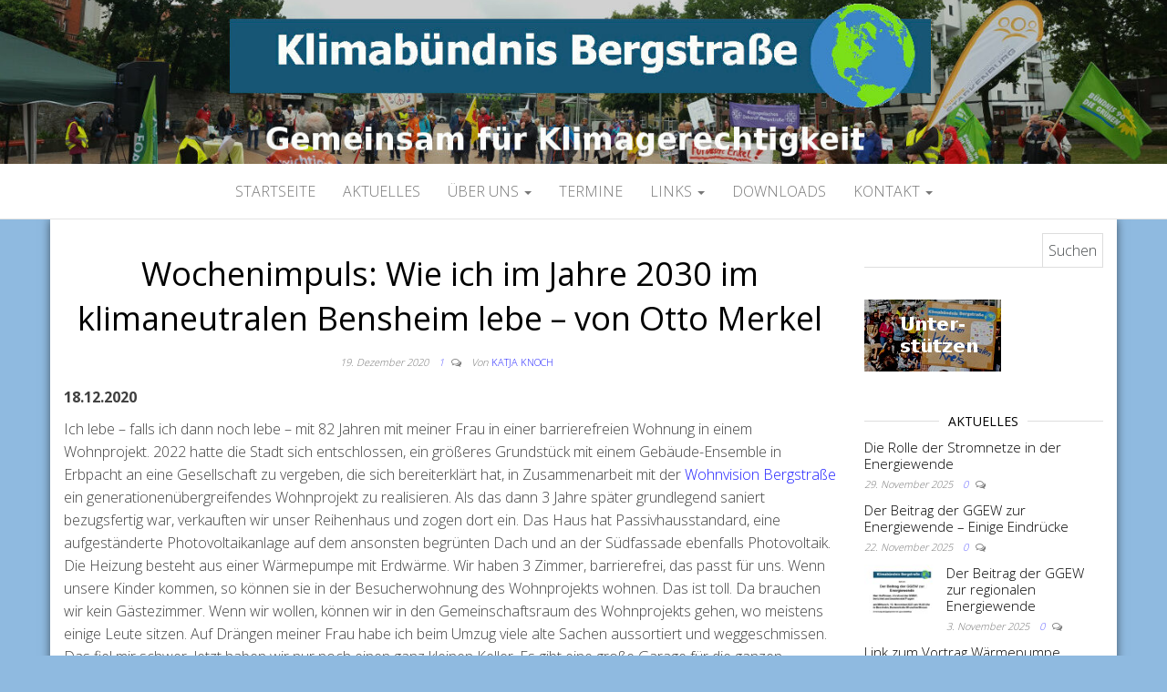

--- FILE ---
content_type: text/html; charset=UTF-8
request_url: https://www.klimabuendnis-bergstrasse.de/2020/12/19/wochenimpuls-wie-ich-im-jahre-2030-im-klimaneutralen-bensheim-lebe-von-otto-merkel/
body_size: 16301
content:
<!DOCTYPE html>
<html lang="de">
	<head>
		<meta http-equiv="content-type" content="text/html; charset=UTF-8" />
		<meta http-equiv="X-UA-Compatible" content="IE=edge">
		<meta name="viewport" content="width=device-width, initial-scale=1">
		<link rel="pingback" href="https://www.klimabuendnis-bergstrasse.de/xmlrpc.php" />
		<title>Wochenimpuls: Wie ich im Jahre 2030 im klimaneutralen Bensheim lebe &#8211; von Otto Merkel &#8211; Klimabündnis Bergstraße</title>
<meta name='robots' content='max-image-preview:large' />
<link rel='dns-prefetch' href='//fonts.googleapis.com' />
<link rel="alternate" type="application/rss+xml" title="Klimabündnis Bergstraße &raquo; Feed" href="https://www.klimabuendnis-bergstrasse.de/feed/" />
<link rel="alternate" type="application/rss+xml" title="Klimabündnis Bergstraße &raquo; Kommentar-Feed" href="https://www.klimabuendnis-bergstrasse.de/comments/feed/" />
<link rel="alternate" type="text/calendar" title="Klimabündnis Bergstraße &raquo; iCal Feed" href="https://www.klimabuendnis-bergstrasse.de/events/?ical=1" />
<link rel="alternate" type="application/rss+xml" title="Klimabündnis Bergstraße &raquo; Wochenimpuls: Wie ich im Jahre 2030 im klimaneutralen Bensheim lebe &#8211; von Otto Merkel-Kommentar-Feed" href="https://www.klimabuendnis-bergstrasse.de/2020/12/19/wochenimpuls-wie-ich-im-jahre-2030-im-klimaneutralen-bensheim-lebe-von-otto-merkel/feed/" />
<script type="text/javascript">
/* <![CDATA[ */
window._wpemojiSettings = {"baseUrl":"https:\/\/s.w.org\/images\/core\/emoji\/14.0.0\/72x72\/","ext":".png","svgUrl":"https:\/\/s.w.org\/images\/core\/emoji\/14.0.0\/svg\/","svgExt":".svg","source":{"concatemoji":"https:\/\/www.klimabuendnis-bergstrasse.de\/wp-includes\/js\/wp-emoji-release.min.js?ver=6.4.7"}};
/*! This file is auto-generated */
!function(i,n){var o,s,e;function c(e){try{var t={supportTests:e,timestamp:(new Date).valueOf()};sessionStorage.setItem(o,JSON.stringify(t))}catch(e){}}function p(e,t,n){e.clearRect(0,0,e.canvas.width,e.canvas.height),e.fillText(t,0,0);var t=new Uint32Array(e.getImageData(0,0,e.canvas.width,e.canvas.height).data),r=(e.clearRect(0,0,e.canvas.width,e.canvas.height),e.fillText(n,0,0),new Uint32Array(e.getImageData(0,0,e.canvas.width,e.canvas.height).data));return t.every(function(e,t){return e===r[t]})}function u(e,t,n){switch(t){case"flag":return n(e,"\ud83c\udff3\ufe0f\u200d\u26a7\ufe0f","\ud83c\udff3\ufe0f\u200b\u26a7\ufe0f")?!1:!n(e,"\ud83c\uddfa\ud83c\uddf3","\ud83c\uddfa\u200b\ud83c\uddf3")&&!n(e,"\ud83c\udff4\udb40\udc67\udb40\udc62\udb40\udc65\udb40\udc6e\udb40\udc67\udb40\udc7f","\ud83c\udff4\u200b\udb40\udc67\u200b\udb40\udc62\u200b\udb40\udc65\u200b\udb40\udc6e\u200b\udb40\udc67\u200b\udb40\udc7f");case"emoji":return!n(e,"\ud83e\udef1\ud83c\udffb\u200d\ud83e\udef2\ud83c\udfff","\ud83e\udef1\ud83c\udffb\u200b\ud83e\udef2\ud83c\udfff")}return!1}function f(e,t,n){var r="undefined"!=typeof WorkerGlobalScope&&self instanceof WorkerGlobalScope?new OffscreenCanvas(300,150):i.createElement("canvas"),a=r.getContext("2d",{willReadFrequently:!0}),o=(a.textBaseline="top",a.font="600 32px Arial",{});return e.forEach(function(e){o[e]=t(a,e,n)}),o}function t(e){var t=i.createElement("script");t.src=e,t.defer=!0,i.head.appendChild(t)}"undefined"!=typeof Promise&&(o="wpEmojiSettingsSupports",s=["flag","emoji"],n.supports={everything:!0,everythingExceptFlag:!0},e=new Promise(function(e){i.addEventListener("DOMContentLoaded",e,{once:!0})}),new Promise(function(t){var n=function(){try{var e=JSON.parse(sessionStorage.getItem(o));if("object"==typeof e&&"number"==typeof e.timestamp&&(new Date).valueOf()<e.timestamp+604800&&"object"==typeof e.supportTests)return e.supportTests}catch(e){}return null}();if(!n){if("undefined"!=typeof Worker&&"undefined"!=typeof OffscreenCanvas&&"undefined"!=typeof URL&&URL.createObjectURL&&"undefined"!=typeof Blob)try{var e="postMessage("+f.toString()+"("+[JSON.stringify(s),u.toString(),p.toString()].join(",")+"));",r=new Blob([e],{type:"text/javascript"}),a=new Worker(URL.createObjectURL(r),{name:"wpTestEmojiSupports"});return void(a.onmessage=function(e){c(n=e.data),a.terminate(),t(n)})}catch(e){}c(n=f(s,u,p))}t(n)}).then(function(e){for(var t in e)n.supports[t]=e[t],n.supports.everything=n.supports.everything&&n.supports[t],"flag"!==t&&(n.supports.everythingExceptFlag=n.supports.everythingExceptFlag&&n.supports[t]);n.supports.everythingExceptFlag=n.supports.everythingExceptFlag&&!n.supports.flag,n.DOMReady=!1,n.readyCallback=function(){n.DOMReady=!0}}).then(function(){return e}).then(function(){var e;n.supports.everything||(n.readyCallback(),(e=n.source||{}).concatemoji?t(e.concatemoji):e.wpemoji&&e.twemoji&&(t(e.twemoji),t(e.wpemoji)))}))}((window,document),window._wpemojiSettings);
/* ]]> */
</script>
<style id='wp-emoji-styles-inline-css' type='text/css'>

	img.wp-smiley, img.emoji {
		display: inline !important;
		border: none !important;
		box-shadow: none !important;
		height: 1em !important;
		width: 1em !important;
		margin: 0 0.07em !important;
		vertical-align: -0.1em !important;
		background: none !important;
		padding: 0 !important;
	}
</style>
<link rel='stylesheet' id='wp-block-library-css' href='https://www.klimabuendnis-bergstrasse.de/wp-includes/css/dist/block-library/style.min.css?ver=6.4.7' type='text/css' media='all' />
<style id='classic-theme-styles-inline-css' type='text/css'>
/*! This file is auto-generated */
.wp-block-button__link{color:#fff;background-color:#32373c;border-radius:9999px;box-shadow:none;text-decoration:none;padding:calc(.667em + 2px) calc(1.333em + 2px);font-size:1.125em}.wp-block-file__button{background:#32373c;color:#fff;text-decoration:none}
</style>
<style id='global-styles-inline-css' type='text/css'>
body{--wp--preset--color--black: #000000;--wp--preset--color--cyan-bluish-gray: #abb8c3;--wp--preset--color--white: #ffffff;--wp--preset--color--pale-pink: #f78da7;--wp--preset--color--vivid-red: #cf2e2e;--wp--preset--color--luminous-vivid-orange: #ff6900;--wp--preset--color--luminous-vivid-amber: #fcb900;--wp--preset--color--light-green-cyan: #7bdcb5;--wp--preset--color--vivid-green-cyan: #00d084;--wp--preset--color--pale-cyan-blue: #8ed1fc;--wp--preset--color--vivid-cyan-blue: #0693e3;--wp--preset--color--vivid-purple: #9b51e0;--wp--preset--gradient--vivid-cyan-blue-to-vivid-purple: linear-gradient(135deg,rgba(6,147,227,1) 0%,rgb(155,81,224) 100%);--wp--preset--gradient--light-green-cyan-to-vivid-green-cyan: linear-gradient(135deg,rgb(122,220,180) 0%,rgb(0,208,130) 100%);--wp--preset--gradient--luminous-vivid-amber-to-luminous-vivid-orange: linear-gradient(135deg,rgba(252,185,0,1) 0%,rgba(255,105,0,1) 100%);--wp--preset--gradient--luminous-vivid-orange-to-vivid-red: linear-gradient(135deg,rgba(255,105,0,1) 0%,rgb(207,46,46) 100%);--wp--preset--gradient--very-light-gray-to-cyan-bluish-gray: linear-gradient(135deg,rgb(238,238,238) 0%,rgb(169,184,195) 100%);--wp--preset--gradient--cool-to-warm-spectrum: linear-gradient(135deg,rgb(74,234,220) 0%,rgb(151,120,209) 20%,rgb(207,42,186) 40%,rgb(238,44,130) 60%,rgb(251,105,98) 80%,rgb(254,248,76) 100%);--wp--preset--gradient--blush-light-purple: linear-gradient(135deg,rgb(255,206,236) 0%,rgb(152,150,240) 100%);--wp--preset--gradient--blush-bordeaux: linear-gradient(135deg,rgb(254,205,165) 0%,rgb(254,45,45) 50%,rgb(107,0,62) 100%);--wp--preset--gradient--luminous-dusk: linear-gradient(135deg,rgb(255,203,112) 0%,rgb(199,81,192) 50%,rgb(65,88,208) 100%);--wp--preset--gradient--pale-ocean: linear-gradient(135deg,rgb(255,245,203) 0%,rgb(182,227,212) 50%,rgb(51,167,181) 100%);--wp--preset--gradient--electric-grass: linear-gradient(135deg,rgb(202,248,128) 0%,rgb(113,206,126) 100%);--wp--preset--gradient--midnight: linear-gradient(135deg,rgb(2,3,129) 0%,rgb(40,116,252) 100%);--wp--preset--font-size--small: 13px;--wp--preset--font-size--medium: 20px;--wp--preset--font-size--large: 36px;--wp--preset--font-size--x-large: 42px;--wp--preset--spacing--20: 0.44rem;--wp--preset--spacing--30: 0.67rem;--wp--preset--spacing--40: 1rem;--wp--preset--spacing--50: 1.5rem;--wp--preset--spacing--60: 2.25rem;--wp--preset--spacing--70: 3.38rem;--wp--preset--spacing--80: 5.06rem;--wp--preset--shadow--natural: 6px 6px 9px rgba(0, 0, 0, 0.2);--wp--preset--shadow--deep: 12px 12px 50px rgba(0, 0, 0, 0.4);--wp--preset--shadow--sharp: 6px 6px 0px rgba(0, 0, 0, 0.2);--wp--preset--shadow--outlined: 6px 6px 0px -3px rgba(255, 255, 255, 1), 6px 6px rgba(0, 0, 0, 1);--wp--preset--shadow--crisp: 6px 6px 0px rgba(0, 0, 0, 1);}:where(.is-layout-flex){gap: 0.5em;}:where(.is-layout-grid){gap: 0.5em;}body .is-layout-flow > .alignleft{float: left;margin-inline-start: 0;margin-inline-end: 2em;}body .is-layout-flow > .alignright{float: right;margin-inline-start: 2em;margin-inline-end: 0;}body .is-layout-flow > .aligncenter{margin-left: auto !important;margin-right: auto !important;}body .is-layout-constrained > .alignleft{float: left;margin-inline-start: 0;margin-inline-end: 2em;}body .is-layout-constrained > .alignright{float: right;margin-inline-start: 2em;margin-inline-end: 0;}body .is-layout-constrained > .aligncenter{margin-left: auto !important;margin-right: auto !important;}body .is-layout-constrained > :where(:not(.alignleft):not(.alignright):not(.alignfull)){max-width: var(--wp--style--global--content-size);margin-left: auto !important;margin-right: auto !important;}body .is-layout-constrained > .alignwide{max-width: var(--wp--style--global--wide-size);}body .is-layout-flex{display: flex;}body .is-layout-flex{flex-wrap: wrap;align-items: center;}body .is-layout-flex > *{margin: 0;}body .is-layout-grid{display: grid;}body .is-layout-grid > *{margin: 0;}:where(.wp-block-columns.is-layout-flex){gap: 2em;}:where(.wp-block-columns.is-layout-grid){gap: 2em;}:where(.wp-block-post-template.is-layout-flex){gap: 1.25em;}:where(.wp-block-post-template.is-layout-grid){gap: 1.25em;}.has-black-color{color: var(--wp--preset--color--black) !important;}.has-cyan-bluish-gray-color{color: var(--wp--preset--color--cyan-bluish-gray) !important;}.has-white-color{color: var(--wp--preset--color--white) !important;}.has-pale-pink-color{color: var(--wp--preset--color--pale-pink) !important;}.has-vivid-red-color{color: var(--wp--preset--color--vivid-red) !important;}.has-luminous-vivid-orange-color{color: var(--wp--preset--color--luminous-vivid-orange) !important;}.has-luminous-vivid-amber-color{color: var(--wp--preset--color--luminous-vivid-amber) !important;}.has-light-green-cyan-color{color: var(--wp--preset--color--light-green-cyan) !important;}.has-vivid-green-cyan-color{color: var(--wp--preset--color--vivid-green-cyan) !important;}.has-pale-cyan-blue-color{color: var(--wp--preset--color--pale-cyan-blue) !important;}.has-vivid-cyan-blue-color{color: var(--wp--preset--color--vivid-cyan-blue) !important;}.has-vivid-purple-color{color: var(--wp--preset--color--vivid-purple) !important;}.has-black-background-color{background-color: var(--wp--preset--color--black) !important;}.has-cyan-bluish-gray-background-color{background-color: var(--wp--preset--color--cyan-bluish-gray) !important;}.has-white-background-color{background-color: var(--wp--preset--color--white) !important;}.has-pale-pink-background-color{background-color: var(--wp--preset--color--pale-pink) !important;}.has-vivid-red-background-color{background-color: var(--wp--preset--color--vivid-red) !important;}.has-luminous-vivid-orange-background-color{background-color: var(--wp--preset--color--luminous-vivid-orange) !important;}.has-luminous-vivid-amber-background-color{background-color: var(--wp--preset--color--luminous-vivid-amber) !important;}.has-light-green-cyan-background-color{background-color: var(--wp--preset--color--light-green-cyan) !important;}.has-vivid-green-cyan-background-color{background-color: var(--wp--preset--color--vivid-green-cyan) !important;}.has-pale-cyan-blue-background-color{background-color: var(--wp--preset--color--pale-cyan-blue) !important;}.has-vivid-cyan-blue-background-color{background-color: var(--wp--preset--color--vivid-cyan-blue) !important;}.has-vivid-purple-background-color{background-color: var(--wp--preset--color--vivid-purple) !important;}.has-black-border-color{border-color: var(--wp--preset--color--black) !important;}.has-cyan-bluish-gray-border-color{border-color: var(--wp--preset--color--cyan-bluish-gray) !important;}.has-white-border-color{border-color: var(--wp--preset--color--white) !important;}.has-pale-pink-border-color{border-color: var(--wp--preset--color--pale-pink) !important;}.has-vivid-red-border-color{border-color: var(--wp--preset--color--vivid-red) !important;}.has-luminous-vivid-orange-border-color{border-color: var(--wp--preset--color--luminous-vivid-orange) !important;}.has-luminous-vivid-amber-border-color{border-color: var(--wp--preset--color--luminous-vivid-amber) !important;}.has-light-green-cyan-border-color{border-color: var(--wp--preset--color--light-green-cyan) !important;}.has-vivid-green-cyan-border-color{border-color: var(--wp--preset--color--vivid-green-cyan) !important;}.has-pale-cyan-blue-border-color{border-color: var(--wp--preset--color--pale-cyan-blue) !important;}.has-vivid-cyan-blue-border-color{border-color: var(--wp--preset--color--vivid-cyan-blue) !important;}.has-vivid-purple-border-color{border-color: var(--wp--preset--color--vivid-purple) !important;}.has-vivid-cyan-blue-to-vivid-purple-gradient-background{background: var(--wp--preset--gradient--vivid-cyan-blue-to-vivid-purple) !important;}.has-light-green-cyan-to-vivid-green-cyan-gradient-background{background: var(--wp--preset--gradient--light-green-cyan-to-vivid-green-cyan) !important;}.has-luminous-vivid-amber-to-luminous-vivid-orange-gradient-background{background: var(--wp--preset--gradient--luminous-vivid-amber-to-luminous-vivid-orange) !important;}.has-luminous-vivid-orange-to-vivid-red-gradient-background{background: var(--wp--preset--gradient--luminous-vivid-orange-to-vivid-red) !important;}.has-very-light-gray-to-cyan-bluish-gray-gradient-background{background: var(--wp--preset--gradient--very-light-gray-to-cyan-bluish-gray) !important;}.has-cool-to-warm-spectrum-gradient-background{background: var(--wp--preset--gradient--cool-to-warm-spectrum) !important;}.has-blush-light-purple-gradient-background{background: var(--wp--preset--gradient--blush-light-purple) !important;}.has-blush-bordeaux-gradient-background{background: var(--wp--preset--gradient--blush-bordeaux) !important;}.has-luminous-dusk-gradient-background{background: var(--wp--preset--gradient--luminous-dusk) !important;}.has-pale-ocean-gradient-background{background: var(--wp--preset--gradient--pale-ocean) !important;}.has-electric-grass-gradient-background{background: var(--wp--preset--gradient--electric-grass) !important;}.has-midnight-gradient-background{background: var(--wp--preset--gradient--midnight) !important;}.has-small-font-size{font-size: var(--wp--preset--font-size--small) !important;}.has-medium-font-size{font-size: var(--wp--preset--font-size--medium) !important;}.has-large-font-size{font-size: var(--wp--preset--font-size--large) !important;}.has-x-large-font-size{font-size: var(--wp--preset--font-size--x-large) !important;}
.wp-block-navigation a:where(:not(.wp-element-button)){color: inherit;}
:where(.wp-block-post-template.is-layout-flex){gap: 1.25em;}:where(.wp-block-post-template.is-layout-grid){gap: 1.25em;}
:where(.wp-block-columns.is-layout-flex){gap: 2em;}:where(.wp-block-columns.is-layout-grid){gap: 2em;}
.wp-block-pullquote{font-size: 1.5em;line-height: 1.6;}
</style>
<link rel='stylesheet' id='master-blog-fonts-css' href='https://fonts.googleapis.com/css?family=Open+Sans%3A300%2C400%2C700&#038;subset=latin-ext' type='text/css' media='all' />
<link rel='stylesheet' id='bootstrap-css' href='https://www.klimabuendnis-bergstrasse.de/wp-content/themes/master-blog/css/bootstrap.css?ver=3.3.7' type='text/css' media='all' />
<link rel='stylesheet' id='master-blog-stylesheet-css' href='https://www.klimabuendnis-bergstrasse.de/wp-content/themes/master-blog/style.css?ver=1.0.5' type='text/css' media='all' />
<link rel='stylesheet' id='font-awesome-css' href='https://www.klimabuendnis-bergstrasse.de/wp-content/themes/master-blog/css/font-awesome.min.css?ver=4.7.0' type='text/css' media='all' />
<script type="text/javascript" src="https://www.klimabuendnis-bergstrasse.de/wp-includes/js/jquery/jquery.min.js?ver=3.7.1" id="jquery-core-js"></script>
<script type="text/javascript" src="https://www.klimabuendnis-bergstrasse.de/wp-includes/js/jquery/jquery-migrate.min.js?ver=3.4.1" id="jquery-migrate-js"></script>
<link rel="https://api.w.org/" href="https://www.klimabuendnis-bergstrasse.de/wp-json/" /><link rel="alternate" type="application/json" href="https://www.klimabuendnis-bergstrasse.de/wp-json/wp/v2/posts/805" /><link rel="EditURI" type="application/rsd+xml" title="RSD" href="https://www.klimabuendnis-bergstrasse.de/xmlrpc.php?rsd" />
<meta name="generator" content="WordPress 6.4.7" />
<link rel="canonical" href="https://www.klimabuendnis-bergstrasse.de/2020/12/19/wochenimpuls-wie-ich-im-jahre-2030-im-klimaneutralen-bensheim-lebe-von-otto-merkel/" />
<link rel='shortlink' href='https://www.klimabuendnis-bergstrasse.de/?p=805' />
<link rel="alternate" type="application/json+oembed" href="https://www.klimabuendnis-bergstrasse.de/wp-json/oembed/1.0/embed?url=https%3A%2F%2Fwww.klimabuendnis-bergstrasse.de%2F2020%2F12%2F19%2Fwochenimpuls-wie-ich-im-jahre-2030-im-klimaneutralen-bensheim-lebe-von-otto-merkel%2F" />
<link rel="alternate" type="text/xml+oembed" href="https://www.klimabuendnis-bergstrasse.de/wp-json/oembed/1.0/embed?url=https%3A%2F%2Fwww.klimabuendnis-bergstrasse.de%2F2020%2F12%2F19%2Fwochenimpuls-wie-ich-im-jahre-2030-im-klimaneutralen-bensheim-lebe-von-otto-merkel%2F&#038;format=xml" />
<meta name="tec-api-version" content="v1"><meta name="tec-api-origin" content="https://www.klimabuendnis-bergstrasse.de"><link rel="alternate" href="https://www.klimabuendnis-bergstrasse.de/wp-json/tribe/events/v1/" />	<style id="twentyseventeen-custom-header-styles" type="text/css">
			.site-title,
		.site-description {
			position: absolute;
			clip: rect(1px, 1px, 1px, 1px);
		}
		</style>
	<style type="text/css" id="custom-background-css">
body.custom-background { background-color: #8fbae0; }
</style>
	<link rel="icon" href="https://www.klimabuendnis-bergstrasse.de/wp-content/uploads/2020/05/cropped-logo_image-32x32.jpg" sizes="32x32" />
<link rel="icon" href="https://www.klimabuendnis-bergstrasse.de/wp-content/uploads/2020/05/cropped-logo_image-192x192.jpg" sizes="192x192" />
<link rel="apple-touch-icon" href="https://www.klimabuendnis-bergstrasse.de/wp-content/uploads/2020/05/cropped-logo_image-180x180.jpg" />
<meta name="msapplication-TileImage" content="https://www.klimabuendnis-bergstrasse.de/wp-content/uploads/2020/05/cropped-logo_image-270x270.jpg" />
		<style type="text/css" id="wp-custom-css">
			p.site-description { font-size: 40px; font-weight: bold; }

a:link { color: #2020ff; }

a:hover { font-weight: bold; }

a:active { color: #ff3000; }

a:visited { color: #2060ff; }		</style>
			</head>
	<body id="blog" class="post-template-default single single-post postid-805 single-format-standard custom-background tribe-no-js page-template-master-blog">
        		<div class="site-header container-fluid" style="background-image: url(https://www.klimabuendnis-bergstrasse.de/wp-content/uploads/2020/06/cropped-header_logo-2020.jpg)">
	<div class="custom-header container" >
			<div class="site-heading text-center">
        				<div class="site-branding-logo">
									</div>
				<div class="site-branding-text">
											<p class="site-title"><a href="https://www.klimabuendnis-bergstrasse.de/" rel="home">Klimabündnis Bergstraße</a></p>
					
											<p class="site-description">
							Gemeinsam für Klimagerechtigkeit						</p>
									</div><!-- .site-branding-text -->
        			</div>
	</div>
</div>
 
<div class="main-menu">
	<nav id="site-navigation" class="navbar navbar-default navbar-center">     
		<div class="container">   
			<div class="navbar-header">
									<div id="main-menu-panel" class="open-panel" data-panel="main-menu-panel">
						<span></span>
						<span></span>
						<span></span>
					</div>
							</div>
			<div class="menu-container"><ul id="menu-hauptmenue" class="nav navbar-nav"><li id="menu-item-25" class="menu-item menu-item-type-custom menu-item-object-custom menu-item-25"><a title="Startseite" href="/">Startseite</a></li>
<li id="menu-item-44" class="menu-item menu-item-type-post_type menu-item-object-page current_page_parent menu-item-44"><a title="Aktuelles" href="https://www.klimabuendnis-bergstrasse.de/aktuellese/">Aktuelles</a></li>
<li id="menu-item-216" class="menu-item menu-item-type-post_type menu-item-object-page menu-item-has-children menu-item-216 dropdown"><a title="Über uns" href="https://www.klimabuendnis-bergstrasse.de/mitmachen/" data-toggle="dropdown" class="dropdown-toggle">Über uns <span class="caret"></span></a>
<ul role="menu" class=" dropdown-menu">
	<li id="menu-item-80" class="menu-item menu-item-type-post_type menu-item-object-page menu-item-80"><a title="Unterstützer" href="https://www.klimabuendnis-bergstrasse.de/unterstuetzer/">Unterstützer</a></li>
	<li id="menu-item-211" class="menu-item menu-item-type-post_type menu-item-object-page menu-item-211"><a title="Wie Sie uns unterstützen können" href="https://www.klimabuendnis-bergstrasse.de/mitmachen/">Wie Sie uns unterstützen können</a></li>
	<li id="menu-item-212" class="menu-item menu-item-type-post_type menu-item-object-page menu-item-212"><a title="Arbeitsgruppen" href="https://www.klimabuendnis-bergstrasse.de/ag/">Arbeitsgruppen</a></li>
</ul>
</li>
<li id="menu-item-97" class="menu-item menu-item-type-custom menu-item-object-custom menu-item-97"><a title="Termine" href="/events/">Termine</a></li>
<li id="menu-item-158" class="menu-item menu-item-type-post_type menu-item-object-page menu-item-has-children menu-item-158 dropdown"><a title="Links" href="https://www.klimabuendnis-bergstrasse.de/links/" data-toggle="dropdown" class="dropdown-toggle">Links <span class="caret"></span></a>
<ul role="menu" class=" dropdown-menu">
	<li id="menu-item-891" class="menu-item menu-item-type-custom menu-item-object-custom menu-item-891"><a title="Facebook" href="https://www.facebook.com/klimabuendnisbergstrasse/">Facebook</a></li>
</ul>
</li>
<li id="menu-item-118" class="menu-item menu-item-type-post_type menu-item-object-page menu-item-118"><a title="Downloads" href="https://www.klimabuendnis-bergstrasse.de/downloads/">Downloads</a></li>
<li id="menu-item-99" class="menu-item menu-item-type-post_type menu-item-object-page menu-item-has-children menu-item-99 dropdown"><a title="Kontakt" href="https://www.klimabuendnis-bergstrasse.de/impressum-kontakt/" data-toggle="dropdown" class="dropdown-toggle">Kontakt <span class="caret"></span></a>
<ul role="menu" class=" dropdown-menu">
	<li id="menu-item-82" class="menu-item menu-item-type-post_type menu-item-object-page menu-item-privacy-policy menu-item-82"><a title="Datenschutz" href="https://www.klimabuendnis-bergstrasse.de/datenschutzerklaerung/">Datenschutz</a></li>
	<li id="menu-item-88" class="menu-item menu-item-type-post_type menu-item-object-page menu-item-88"><a title="Impressum" href="https://www.klimabuendnis-bergstrasse.de/impressum-kontakt/">Impressum</a></li>
</ul>
</li>
</ul></div>		</div>
			</nav> 
</div>

<div class="container main-container" role="main">
	<div class="page-area">
		
<!-- start content container -->
<!-- start content container -->
<div class="row">      
			<article class="col-md-9">
			                         
					<div class="post-805 post type-post status-publish format-standard hentry category-allgemein">
						<div class="single-wrap">
														<h1 class="single-title">Wochenimpuls: Wie ich im Jahre 2030 im klimaneutralen Bensheim lebe &#8211; von Otto Merkel</h1>							<div class="single-meta text-center">
									<span class="posted-date">
		19. Dezember 2020	</span>
	<span class="comments-meta">
						<a href="https://www.klimabuendnis-bergstrasse.de/2020/12/19/wochenimpuls-wie-ich-im-jahre-2030-im-klimaneutralen-bensheim-lebe-von-otto-merkel/#comments" rel="nofollow" title="Kommentar zuWochenimpuls: Wie ich im Jahre 2030 im klimaneutralen Bensheim lebe &#8211; von Otto Merkel">
					1				</a>
					<i class="fa fa-comments-o"></i>
	</span>
									<span class="author-meta">
									<span class="author-meta-by">Von</span>
									<a href="https://www.klimabuendnis-bergstrasse.de/author/katja/">
										Katja Knoch									</a>
								</span>
							</div>	
							<div class="single-content"> 
								<div class="single-entry-summary">
									    							
<p><strong>18.12.2020</strong> </p>



<p>Ich lebe – falls ich dann noch lebe – mit 82 Jahren mit meiner Frau in einer barrierefreien Wohnung in einem Wohnprojekt. 2022 hatte die Stadt sich entschlossen, ein größeres Grundstück mit einem Gebäude-Ensemble in Erbpacht an eine Gesellschaft zu vergeben, die sich bereiterklärt hat, in Zusammenarbeit mit der <a href="https://www.wohnvision-bergstrasse.de/">Wohnvision Bergstraße</a> ein generationenübergreifendes Wohnprojekt zu realisieren. Als das dann 3 Jahre später grundlegend saniert bezugsfertig war, verkauften wir unser Reihenhaus und zogen dort ein. Das Haus hat Passivhausstandard, eine aufgeständerte Photovoltaikanlage auf dem ansonsten begrünten Dach und an der Südfassade ebenfalls Photovoltaik. Die Heizung besteht aus einer Wärmepumpe mit Erdwärme. Wir haben 3 Zimmer, barrierefrei, das passt für uns. Wenn unsere Kinder kommen, so können sie in der Besucherwohnung des Wohnprojekts wohnen. Das ist toll. Da brauchen wir kein Gästezimmer. Wenn wir wollen, können wir in den Gemeinschaftsraum des Wohnprojekts gehen, wo meistens einige Leute sitzen. Auf Drängen meiner Frau habe ich beim Umzug viele alte Sachen aussortiert und weggeschmissen. Das fiel mir schwer. Jetzt haben wir nur noch einen ganz kleinen Keller. Es gibt eine große Garage für die ganzen Fahrräder. Waschmaschinen stehen im Keller. Unser Auto haben wir schon 2022 abgeschafft, als es mit größeren Reparaturen losging. Zum Glück kann ich noch mit meinem E-Bike fahren. Wenn wir es mal brauchen, holen wir uns beim Carsharing ein E-Auto. Ich bin ja ein ziemlich einsiedlerischer Mensch. Aber mit einigen im Wohnprojekt habe ich mich doch etwas angefreundet. Wir spielen abends manchmal miteinander oder laden uns zum Essen ein oder gucken zusammen Fernsehen.</p>



<p>Inzwischen ist in Bensheim das 4. gemeinschaftliche Wohnprojekt fertig geworden. Es spricht sich rum, welche Vorteile sowas hat und von der Kommunalpolitik werden solche Projekte jetzt soweit möglich unterstützt. In Heppenheim gibt es auch schon 3, in Lorsch 2 und in Zwingenberg 1. Es ist vor allem für ältere Leute gut. Sie brauchen nicht allein oder zu zweit in Häusern zu wohnen, die zu groß sind nach dem Auszug der Kinder. Die Stadt kümmert sich sehr intensiv um ältere Leute, die allein in einem großen Haus wohnen, um ihnen eine passendere Wohnung in der Umgebung anzubieten. Wenn sie sich zu einem Umzug entscheiden, wird auch wieder Platz frei für junge Familien, ohne dass man neu bauen muss. Das schont die Ressourcen und den CO2-Ausstoß, denn die Zementproduktion ist noch lange nicht vollständig klimaneutral.</p>



<p>Wir wohnen so, dass ich mit dem Fahrrad oder auch zu Fuß (gerade so) in die Stadt gehen kann.</p>



<p>Wir holen immer noch einen Großteil von unserem Gemüse und Salat bei der Solidarischen Landwirtschaft (Solawi) Hoxhohl. Inzwischen gibt es 5 Solawis, die nach Bensheim liefern, 3 aus dem Ried und 2 aus dem Odenwald. Alles Biogemüse. Auch auf dem Markt gibt es Biogemüse aus der Region. Und auch die großen Supermärkte haben sich umgestellt und verkaufen viel mehr Bio-Gemüse aus der Region. Sie mussten das machen, weil die Leute es einfach wollten. Die nehmen jetzt auch den organisatorischen Aufwand in Kauf, von kleinen Produzenten kleine Mengen aufzukaufen. Man kriegt auch nicht immer alles. Die Leute haben sich tatsächlich mehr an saisonale Angebote gewöhnt. Aber es gibt auch technisch raffinierte Gewächshäuser in der Gegend, z.B. in Bürstadt, die mit Sonnenenergie und Erdwärme völlig klimaneutral funktionieren und dazu noch Fische züchten. Das gab es früher nicht!</p>



<p>Angeregt durch den Ernährungsrat, der 2021 gegründet wurde, um die Ernährung insgesamt und speziell auch in Mensen und Kantinen mehr auf regionale und ökologische Produkte umzustellen, kam 2022 ein interessantes Projekt in Gang. Die Kita in der Eifelstraße, bei der es auch damals schon ein Drop-in gab, beschloss, selber zu kochen. In Kooperation mit dem Jobcenter wurde alleinerziehenden Frauen eine Schulung und teilweise auch Arbeitsmöglichkeiten angeboten, um zu lernen, wie man auch mit wenig Geld gesund und ökologisch kocht. Diese Kurse wurden in die Küche der Kita integriert. Die Kübel-Stiftung hat das Projekt evaluiert und es ergaben sich vielfältige positive Effekte hinsichtlich Gesundheit von Kindern und Eltern, verbessertem Zusammenleben und Lebenszufriedenheit. Die Kübel-Stiftung hat daraufhin beschlossen, ihre Drop-ins auch andernorts, wenn möglich mit solchen Projekten zu verknüpfen.</p>



<p>Wenn man in die Stadt läuft, so ist das heutzutage viel bequemer und sicherer. Die Autos sind fast alle ganz leise, weil elektrisch, es gibt auch viel weniger davon und sie fahren viel langsamer. Viele Gehwege sind breiter und die Radfahrer haben abgetrennte Fahrradwege, breit und glatt. Sie sind auch nicht mehr zugeparkt. Wer ein Auto sieht, das falsch parkt, zückt sein Handy, macht ein Foto und schickt es der Polizei. Dann gibt es einen Knollen. So wurde erreicht, dass die Fahrrad- und Gehwege nicht mehr zugeparkt sind. Das haben sie 2024 eingeführt.</p>



<p>Das Neumarktcenter, das früher aus Spekulationsgründen überwiegend leer stand, heißt jetzt „Längerleben-Centrum“. Da ist immer viel los. Es gibt eine Fahrradreparaturwerkstatt, da kann man sein eigenes Fahrrad reparieren und bekommt auch geholfen, wenn man es nicht alleine kann. Da sind besonders viele junge Leute und auch in dem „Elektronikschuppen“. Dort werden Handys und was es so alles gibt repariert, soweit möglich und man kann gebrauchte Sachen loswerden und auch kaufen. Auch kleinere Elektrogeräte. Daneben ist ein Verleih-Büro, in dem man auf Zetteln massenweise Hinweise findet, wo und bei wem man welches Gerät mal ausleihen kann und da sitzt auch jemand, die das managt. Aber alles findet man auch im Internet. In das Centrum gehen nur die hin, die mit dem Internet noch immer nicht zurechtkommen.</p>



<p>Daneben gibt es einen „Umsonst-Laden“, da kann man stöbern und Sachen umsonst mitnehmen, aber auch Sachen abgeben. Aber da passt schon jemand auf, dass die Leute nicht nur irgendwelchen Schrott abgeben. Elektronikschrott kann man gleich daneben abgeben, also kleine Sachen, die man locker tragen kann. Der Unterschied zu früher ist, dass Leute da sind, die die Sachen untersuchen, ob man sie noch reparieren kann. Wenn das geht, wird das gemacht und sie werden wiederverkauft.</p>



<p>Im Obergeschoß gibt es Räume für Yoga, Qigong, Gymnastik, Singen, auch Lach-Yoga und ähnliches, denn das hilft auch zum „Längerleben“. Die Stadtbibliothek ist auch noch im Gebäude. Das passt gut zusammen.</p>



<p>Das Ganze wird von der Stadt unterstützt. Es gibt auch feste Vereinbarungen mit Handwerkern, die spezielle und schwierigere Reparaturen übernehmen.</p>



<p>Pakete werden in Bensheim übrigens nur noch von <em>einem</em> Lieferdienst mit großen Lasten-E-Bikes ausgeliefert. Die Lieferdienste haben sich zusammengeschlossen, das für den letzten Kilometer so zu organisieren. Dazu gab es 2023 ein Gesetz, in dem das geregelt wurde. Damals sind sie zum Glück von dem Schwachsinn weggekommen, als ob nur die Konkurrenz Kundenfreundlichkeit und Innovationen bringen würde, auch wenn dann 4 Lieferdienste im selben Viertel rumkurven, die Luft verpesten und unnötig viele Leute da gestresst und unterbezahlt rumfahren.</p>



<p>Seit die EU-Regeln für Autos 2024 geändert wurden, gab es ab 2027 keine neuen SUV’s und keine neuen Verbrenner mehr. Die neuen E-Autos sind meist viel kleiner. Aber es gibt auch größere, für große Familien oder alle möglichen besonderen Zwecke. Immer mehr Leute nutzen Carsharing.</p>



<p>In der Taunusanlage entstand 2022 das erste „Urban Gardening-Projekt“. Da gab es eine Projektgruppe, die Druck gemacht hat und dann wurde es kommunalpolitisch aufgegriffen. Das war nicht so einfach, bis die Leute begriffen, dass sie sich auch an Regeln halten mussten. Das Gelände hat einen Zaun, damit keine Hunde reinrennen. Und es gibt eine Beaufsichtigung von Anwohnern, die sich abwechseln und die Leute kennen. Die sorgen dafür, dass nur Anwohner dort ernten und auch nur in Maßen. Und dass auch immer genügend Leute bereit sind, dort im Garten zu arbeiten, die Saatbeete gekennzeichnet sind usw. Einige Male gab es bösen Ärger und Rückschlage, fast wollte man es aufgeben, aber seit etwa 3 Jahren funktioniert es sehr gut.</p>



<p>Um leidige Auseinandersetzungen wie um den Marktplatz damals um 2020 rum in Zukunft in eine gute demokratische Form zu bringen, beschloss die Stadtverordnetenversammlung im Herbst 2021 ein erweitertes Bürgerbeteiligungsverfahren nach dem Prinzip des systemischen Konsensierens. Das Bürgernetzwerk bekam dadurch eine neue, befriedigendere Aufgabe. Wenn mindestens 100 Unterschriften von Bürger*innen für ein bestimmtes Anliegen vorliegen, organisiert das Bürgernetzwerk 5 aufeinanderfolgende öffentliche Workshops, bei denen auch Fachleute zu dem Thema hinzugezogen werden und die beteiligten Bürger*innen zwei oder mehrere gut fundierte Alternativen zu dem ursprünglichen Anliegen ausarbeiten. Diese Alternativen werden dann in einem neu konzipierten Bürgerentscheid allen Bürger*innen zur Abstimmung vorgelegt. Die Bürger*innen werden nicht um ihre Zustimmung gefragt, sondern drücken bei dieser Wahl das Ausmaß ihrer Ablehnung gegenüber jeder der Alternativen aus, indem sie eine Zahl von 0 bis 10 vergeben. Keinerlei Unzufriedenheit erhält die Zahl 0, extreme Unzufriedenheit 10. Man wählt also eine Zahl zwischen 0 und 10 für jede Alternative, um das Ausmaß seiner Unzufriedenheit oder Ablehnung auszudrücken. Die Punktzahlen werden zusammengezählt und die Alternative mit den wenigsten Punkten sollte genommen werden. Dieses Ergebnis wird dann mit den üblichen demokratischen Verfahren weiter behandelt. Die Sache ist zwar sehr aufwendig, aber der Vorteil ist, dass damit eine Lösung herausgefunden werden kann, gegen die es den wenigsten Widerstand in der Bevölkerung gibt.</p>



<p>Dieses Verfahren wurde dann erstmals 2022 für die Gestaltung des Marktplatzes durchgeführt. Drei Alternativen wurden herausgearbeitet und auf die genannte Art zur Abstimmung gestellt. Das Ergebnis war sehr überraschend und es dauerte eine Zeitlang. Aber dann stellte sich eine große Zufriedenheit ein.</p>



<p>Das beschriebene Verfahren hat eigentlich nichts mit Klimaschutz zu tun, aber große Entscheidungen, die ja für den Klimaschutz nötig waren, konnten damit sehr gut vorbereitet werden, so dass dann danach auch die Zufriedenheit sehr groß war. Es ergab sich bald ein Problem, bei dem diese Methode angewandt wurde. Es entwickelte sich nämlich eine heftige Auseinandersetzung um die Umgestaltung des Beauner Platzes. Vor allem war umstritten, ob der Winkelbach hier wieder freigelegt werden sollte. Man griff auf das genannte aufwendige Bürgerbeteiligungsverfahren zurück und das Ergebnis war, dass die Freilegung am wenigsten störte. So wurde dann das dann auch realisiert. Erst 2028 wurde dieses Vorhaben beendet und jetzt haben wir eine schöne Grünanlage und ein verbessertes Kleinklima.</p>



<p>Letzt war ich mal auf dem ehemaligen Güterbahnhofgelände, wo Edeka, Aldi, DM, Alnatura und andere immer noch sind. Es sieht dort aber jetzt ganz anders aus. Die Märkte wurden aufgestockt, da wohnen jetzt Leute oben drüber. Die Parkplätze wurden verkleinert und auch mit Wohnungen überbaut und überall auf den Dächern wurden große Photovoltaikanlagen angebracht. Dazwischen gibt es einen kleinen Park mit Spielplatz. Das Gelände ist schon massiv bebaut, aber aufgelockert und begrünt. An einigen Fassaden stehen Bäume auf den Balkonen, fast wie ein senkrechter Wald!</p>



<p>Wenn man vom Kirchberg auf die Stadt runterguckt, fallen einem sofort die Solaranlagen auf ganz vielen Häusern auf. Der Bundestag hatte unter der damals neuen Regierung 2022 das EEG-Gesetz deutlich verändert. Das vorherige war ja noch unter der alten großen Koalition Ende 2020 beschlossen worden. Vor allem hatte man einen Haufen bürokratische Fesseln rausgeschmissen. So entstand ein richtiger Boom, Solaranlagen auf die Dächer zu bauen. Der Boom ist immer noch nicht ganz abgeebbt. Durch die technischen Weiterentwicklungen finden sie immer neue Möglichkeiten für Solaranlagen. Sie werden jetzt vermehrt auch an Fassaden angebracht, die Busse und auch PKW tragen Solaranlagen. Als letztes Jahr ein Teil des Berliner Ring neu asphaltiert wurde, haben sie als Pilotprojekt Solarmodule in die Fahrbahndecke eingebaut. Das hätte man früher nicht für möglich gehalten!</p>



<p>Die Stadt hat seit Jahren keine neuen Gewerbegebiete mehr ausgewiesen, auch keine neuen Wohngebiete außerhalb. Der Sanner-Umzug war die letzte Erweiterung. Das war ja auch höchste Zeit, mit der Zubetonierung der Landschaft aufzuhören!</p>



<p>Die Stadt fährt seit 3 Jahren eine Kampagne, dass diejenigen, die sehr viel Wohnraum in Anspruch nehmen, auf einen Teil ihres Wohnraums verzichten. Diese Kampagne ist sehr umstritten und das Ganze ist auch sehr schwierig. Es ist klar, dass die Menschen natürlich an ihren Häusern hängen! Und auch wenn Menschen bereit sind, in eine kleinere Wohnung zu ziehen, kann man eine luxuriöse Villa auch nicht ohne größeren Umbau einfach an 2 oder 3 Familien vermieten. Man muss bei der Kampagne langsam und stetig vorgehen. Man möchte ja, dass möglichst alle auch mit den nötigen Veränderungen zurechtkommen.</p>



<p>Auf dem alten Sannergelände haben sie übrigens ein schönes Wohngebiet eingerichtet, ohne Autos, mit viel Grün und Photovoltaik, eine gemeinschaftliche Wärme- und Kälteanlage mit zentralem Wasserspeicher. Bei der Hitze im Sommer heutzutage ist es wirklich nötig, auch im Sommer zu temperieren. Man kann dann kaum noch rausgehen, wenn es so heiß ist.</p>



<p>Der neueste Hit, seit 6 Monaten in Betrieb, ist der autonom fahrende Citybus. Dieser Kleinbus fährt im Schritttempo in einem Rundkurs vom Marktplatz die Hauptstraße runter bis zum Hospitalplatz, biegt dann in die Gerbergasse, Promenadenstraße, hinterm Bürgerhaus die Dalbergergasse hoch zur Hauptstraße und rechts runter wieder zum Marktplatz. Wer mitfahren will, winkt in einer bestimmten Weise und der Bus hält. Damit die Passanten den ganz leise fahrenden Bus beachten, spielt er leise die Lieder von dem Glockenspiel ab, das 2020 in der Georgskirche eingebaut worden ist. Deshalb wird der Bus auch „Der kleine Schorsch“ genannt und der Schorschblick ist seitdem umfassend gewährleistet.</p>
    															</div><!-- .single-entry-summary -->
																<div class="entry-footer"><div class="cat-links"><span class="space-right">Kategorie</span><a href="https://www.klimabuendnis-bergstrasse.de/category/allgemein/">Allgemein</a></div></div>							</div>
						</div>
													<div class="single-footer row">
								<div class="text-center">
									<div class="postauthor-container">			  
	<div class="postauthor-title">
		<h3 class="about">
			Über den Autor		</h3>
		<div class="auhor-avatar">
				<img alt='' src='https://secure.gravatar.com/avatar/e24ae70f786630085dab91bcacdbe5ce?s=46&#038;d=mm&#038;r=g' srcset='https://secure.gravatar.com/avatar/e24ae70f786630085dab91bcacdbe5ce?s=92&#038;d=mm&#038;r=g 2x' class='avatar avatar-46 photo' height='46' width='46' decoding='async'/>		</div>
		<div class="auhor-link">
			<span class="fn">
				<a href="https://www.klimabuendnis-bergstrasse.de/author/katja/" title="Beiträge von Katja Knoch" rel="author">Katja Knoch</a>			</span>
		</div>
	</div>        	
	<div class="postauthor-content">	             						           
		<p>
			Ringgartenstr. 9, 64625 Bensheim, Telefon: 0171-4774773		</p>					
	</div>	 		
</div>
								</div>
								<div class="col-md-12">
										<div id="comments" class="comments-template">
					<h3 id="comments text-center">
				1 Kommentar			</h3>
			<ul class="commentlist list-unstyled">
						<li class="comment even thread-even depth-1" id="comment-43">
				<div id="div-comment-43" class="comment-body">
				<div class="comment-author vcard">
			<img alt='' src='https://secure.gravatar.com/avatar/fd006ddd2e6b8306ed9e795f4cbdcdb3?s=32&#038;d=mm&#038;r=g' srcset='https://secure.gravatar.com/avatar/fd006ddd2e6b8306ed9e795f4cbdcdb3?s=64&#038;d=mm&#038;r=g 2x' class='avatar avatar-32 photo' height='32' width='32' decoding='async'/>			<cite class="fn"><a href="https://www.facebook.com/search/top?q=jahreszeiten%20regional%20erleben" class="url" rel="ugc external nofollow">Brigitte Zimmermann</a></cite> <span class="says">sagt:</span>		</div>
		
		<div class="comment-meta commentmetadata">
			<a href="https://www.klimabuendnis-bergstrasse.de/2020/12/19/wochenimpuls-wie-ich-im-jahre-2030-im-klimaneutralen-bensheim-lebe-von-otto-merkel/#comment-43">20. Dezember 2020 um 13:26 Uhr</a>		</div>

		<p>Nach dem Motto: Es gibt nichts Gutes, außer man tut es.: Wir haben um Herbst 2020 an der Friedhofstraße in Bensheim einen öffentlichen Bücherschrank mit Lesebank eingerichtet und mit der Begrünung begonnen. Den Ladeneingang haben wir verlegt und und mit einer Rampe tauglich für Besucher mit Kinderwagen und Rollstuhl gemacht. &#8222;Wir sparen für einen Fahradabststellhilfe und planen beim Laden &#8222;Jahreszeiten regional erleben&#8220; einen kleinen Bauerngarten.  Beate Weis und ich freuen uns, bei den Menschen am Griesel und den vorbeikommenden Wanderen als Anlaufstelle angebommen zu werden. LG Brigitte Zimmermann</p>

		<div class="reply"><a rel="nofollow" class="comment-reply-login" href="https://www.klimabuendnis-bergstrasse.de/wp-login.php?redirect_to=https%3A%2F%2Fwww.klimabuendnis-bergstrasse.de%2F2020%2F12%2F19%2Fwochenimpuls-wie-ich-im-jahre-2030-im-klimaneutralen-bensheim-lebe-von-otto-merkel%2F">Zum Antworten anmelden</a></div>
				</div>
				</li><!-- #comment-## -->
			</ul>
				<div id="respond" class="comment-respond">
		<h3 id="reply-title" class="comment-reply-title">Schreibe einen Kommentar <small><a rel="nofollow" id="cancel-comment-reply-link" href="/2020/12/19/wochenimpuls-wie-ich-im-jahre-2030-im-klimaneutralen-bensheim-lebe-von-otto-merkel/#respond" style="display:none;">Antwort abbrechen</a></small></h3><p class="must-log-in">Du musst <a href="https://www.klimabuendnis-bergstrasse.de/wp-login.php?redirect_to=https%3A%2F%2Fwww.klimabuendnis-bergstrasse.de%2F2020%2F12%2F19%2Fwochenimpuls-wie-ich-im-jahre-2030-im-klimaneutralen-bensheim-lebe-von-otto-merkel%2F">angemeldet</a> sein, um einen Kommentar abzugeben.</p>	</div><!-- #respond -->
		</div>
 
								</div>
							</div>
											</div>        
				        
			    
		</article> 
			<aside id="sidebar" class="col-md-3">
    <div class="sidebar__inner">
		  <div id="search-2" class="widget widget_search"><form role="search" method="get" id="searchform" class="searchform" action="https://www.klimabuendnis-bergstrasse.de/">
				<div>
					<label class="screen-reader-text" for="s">Suche nach:</label>
					<input type="text" value="" name="s" id="s" />
					<input type="submit" id="searchsubmit" value="Suchen" />
				</div>
			</form></div><div id="media_image-2" class="widget widget_media_image"><a href="https://parentsforfuture.de/de/form/unterstuetze-klimabuendnis-bergs"><img width="150" height="79" src="https://www.klimabuendnis-bergstrasse.de/wp-content/uploads/2020/06/support.jpg" class="image wp-image-434  attachment-full size-full" alt="" style="max-width: 100%; height: auto;" decoding="async" loading="lazy" /></a></div><div id="master-blog-extended-recent-posts-2" class="widget extended-recent-posts">
			<div class="recent-news-section">

				<div class="widget-title"><h3>Aktuelles</h3></div>
							<div class="news-item layout-two">
																<div class="news-text-wrap">
									<h2>
										<a href="https://www.klimabuendnis-bergstrasse.de/2025/11/29/die-rolle-der-stromnetze-in-der-energiewende/">
											Die Rolle der Stromnetze in der Energiewende										</a>
									</h2>
										<span class="posted-date">
		29. November 2025	</span>
	<span class="comments-meta">
						<a href="https://www.klimabuendnis-bergstrasse.de/2025/11/29/die-rolle-der-stromnetze-in-der-energiewende/#respond" rel="nofollow" title="Kommentar zuDie Rolle der Stromnetze in der Energiewende">
					0				</a>
					<i class="fa fa-comments-o"></i>
	</span>
									</div><!-- .news-text-wrap -->
							</div><!-- .news-item -->

							
							<div class="news-item layout-two">
																<div class="news-text-wrap">
									<h2>
										<a href="https://www.klimabuendnis-bergstrasse.de/2025/11/22/der-beitrag-der-ggew-zur-energiewende-einige-eindruecke/">
											Der Beitrag der GGEW zur Energiewende &#8211; Einige Eindrücke										</a>
									</h2>
										<span class="posted-date">
		22. November 2025	</span>
	<span class="comments-meta">
						<a href="https://www.klimabuendnis-bergstrasse.de/2025/11/22/der-beitrag-der-ggew-zur-energiewende-einige-eindruecke/#respond" rel="nofollow" title="Kommentar zuDer Beitrag der GGEW zur Energiewende &#8211; Einige Eindrücke">
					0				</a>
					<i class="fa fa-comments-o"></i>
	</span>
									</div><!-- .news-text-wrap -->
							</div><!-- .news-item -->

							
							<div class="news-item layout-two">
											<div class="news-thumb ">
				<img src="https://www.klimabuendnis-bergstrasse.de/wp-content/uploads/2025/11/GGE-120x90.jpg" alt="Der Beitrag der GGEW zur regionalen Energiewende" />
			</div><!-- .news-thumb -->
										<div class="news-text-wrap">
									<h2>
										<a href="https://www.klimabuendnis-bergstrasse.de/2025/11/03/der-beitrag-der-ggew-zur-regionalen-energiewende/">
											Der Beitrag der GGEW zur regionalen Energiewende										</a>
									</h2>
										<span class="posted-date">
		3. November 2025	</span>
	<span class="comments-meta">
						<a href="https://www.klimabuendnis-bergstrasse.de/2025/11/03/der-beitrag-der-ggew-zur-regionalen-energiewende/#respond" rel="nofollow" title="Kommentar zuDer Beitrag der GGEW zur regionalen Energiewende">
					0				</a>
					<i class="fa fa-comments-o"></i>
	</span>
									</div><!-- .news-text-wrap -->
							</div><!-- .news-item -->

							
							<div class="news-item layout-two">
																<div class="news-text-wrap">
									<h2>
										<a href="https://www.klimabuendnis-bergstrasse.de/2025/10/30/link-zum-vortrag-waermepumpe/">
											Link zum Vortrag Wärmepumpe										</a>
									</h2>
										<span class="posted-date">
		30. Oktober 2025	</span>
	<span class="comments-meta">
						<a href="https://www.klimabuendnis-bergstrasse.de/2025/10/30/link-zum-vortrag-waermepumpe/#respond" rel="nofollow" title="Kommentar zuLink zum Vortrag Wärmepumpe">
					0				</a>
					<i class="fa fa-comments-o"></i>
	</span>
									</div><!-- .news-text-wrap -->
							</div><!-- .news-item -->

							
					
				</div>

				</div><div id="archives-2" class="widget widget_archive"><div class="widget-title"><h3>BEITRAGSARCHIV</h3></div>		<label class="screen-reader-text" for="archives-dropdown-2">BEITRAGSARCHIV</label>
		<select id="archives-dropdown-2" name="archive-dropdown">
			
			<option value="">Monat auswählen</option>
				<option value='https://www.klimabuendnis-bergstrasse.de/2025/11/'> November 2025 </option>
	<option value='https://www.klimabuendnis-bergstrasse.de/2025/10/'> Oktober 2025 </option>
	<option value='https://www.klimabuendnis-bergstrasse.de/2025/09/'> September 2025 </option>
	<option value='https://www.klimabuendnis-bergstrasse.de/2025/08/'> August 2025 </option>
	<option value='https://www.klimabuendnis-bergstrasse.de/2025/07/'> Juli 2025 </option>
	<option value='https://www.klimabuendnis-bergstrasse.de/2025/06/'> Juni 2025 </option>
	<option value='https://www.klimabuendnis-bergstrasse.de/2025/05/'> Mai 2025 </option>
	<option value='https://www.klimabuendnis-bergstrasse.de/2025/04/'> April 2025 </option>
	<option value='https://www.klimabuendnis-bergstrasse.de/2025/03/'> März 2025 </option>
	<option value='https://www.klimabuendnis-bergstrasse.de/2025/02/'> Februar 2025 </option>
	<option value='https://www.klimabuendnis-bergstrasse.de/2025/01/'> Januar 2025 </option>
	<option value='https://www.klimabuendnis-bergstrasse.de/2024/12/'> Dezember 2024 </option>
	<option value='https://www.klimabuendnis-bergstrasse.de/2024/11/'> November 2024 </option>
	<option value='https://www.klimabuendnis-bergstrasse.de/2024/10/'> Oktober 2024 </option>
	<option value='https://www.klimabuendnis-bergstrasse.de/2024/09/'> September 2024 </option>
	<option value='https://www.klimabuendnis-bergstrasse.de/2024/08/'> August 2024 </option>
	<option value='https://www.klimabuendnis-bergstrasse.de/2024/06/'> Juni 2024 </option>
	<option value='https://www.klimabuendnis-bergstrasse.de/2024/05/'> Mai 2024 </option>
	<option value='https://www.klimabuendnis-bergstrasse.de/2024/04/'> April 2024 </option>
	<option value='https://www.klimabuendnis-bergstrasse.de/2024/03/'> März 2024 </option>
	<option value='https://www.klimabuendnis-bergstrasse.de/2024/02/'> Februar 2024 </option>
	<option value='https://www.klimabuendnis-bergstrasse.de/2024/01/'> Januar 2024 </option>
	<option value='https://www.klimabuendnis-bergstrasse.de/2023/11/'> November 2023 </option>
	<option value='https://www.klimabuendnis-bergstrasse.de/2023/10/'> Oktober 2023 </option>
	<option value='https://www.klimabuendnis-bergstrasse.de/2023/09/'> September 2023 </option>
	<option value='https://www.klimabuendnis-bergstrasse.de/2023/08/'> August 2023 </option>
	<option value='https://www.klimabuendnis-bergstrasse.de/2023/07/'> Juli 2023 </option>
	<option value='https://www.klimabuendnis-bergstrasse.de/2023/06/'> Juni 2023 </option>
	<option value='https://www.klimabuendnis-bergstrasse.de/2023/05/'> Mai 2023 </option>
	<option value='https://www.klimabuendnis-bergstrasse.de/2023/04/'> April 2023 </option>
	<option value='https://www.klimabuendnis-bergstrasse.de/2023/03/'> März 2023 </option>
	<option value='https://www.klimabuendnis-bergstrasse.de/2023/02/'> Februar 2023 </option>
	<option value='https://www.klimabuendnis-bergstrasse.de/2023/01/'> Januar 2023 </option>
	<option value='https://www.klimabuendnis-bergstrasse.de/2022/12/'> Dezember 2022 </option>
	<option value='https://www.klimabuendnis-bergstrasse.de/2022/11/'> November 2022 </option>
	<option value='https://www.klimabuendnis-bergstrasse.de/2022/10/'> Oktober 2022 </option>
	<option value='https://www.klimabuendnis-bergstrasse.de/2022/09/'> September 2022 </option>
	<option value='https://www.klimabuendnis-bergstrasse.de/2022/08/'> August 2022 </option>
	<option value='https://www.klimabuendnis-bergstrasse.de/2022/07/'> Juli 2022 </option>
	<option value='https://www.klimabuendnis-bergstrasse.de/2022/06/'> Juni 2022 </option>
	<option value='https://www.klimabuendnis-bergstrasse.de/2022/05/'> Mai 2022 </option>
	<option value='https://www.klimabuendnis-bergstrasse.de/2022/04/'> April 2022 </option>
	<option value='https://www.klimabuendnis-bergstrasse.de/2022/03/'> März 2022 </option>
	<option value='https://www.klimabuendnis-bergstrasse.de/2022/02/'> Februar 2022 </option>
	<option value='https://www.klimabuendnis-bergstrasse.de/2022/01/'> Januar 2022 </option>
	<option value='https://www.klimabuendnis-bergstrasse.de/2021/12/'> Dezember 2021 </option>
	<option value='https://www.klimabuendnis-bergstrasse.de/2021/11/'> November 2021 </option>
	<option value='https://www.klimabuendnis-bergstrasse.de/2021/10/'> Oktober 2021 </option>
	<option value='https://www.klimabuendnis-bergstrasse.de/2021/09/'> September 2021 </option>
	<option value='https://www.klimabuendnis-bergstrasse.de/2021/08/'> August 2021 </option>
	<option value='https://www.klimabuendnis-bergstrasse.de/2021/07/'> Juli 2021 </option>
	<option value='https://www.klimabuendnis-bergstrasse.de/2021/06/'> Juni 2021 </option>
	<option value='https://www.klimabuendnis-bergstrasse.de/2021/05/'> Mai 2021 </option>
	<option value='https://www.klimabuendnis-bergstrasse.de/2021/04/'> April 2021 </option>
	<option value='https://www.klimabuendnis-bergstrasse.de/2021/03/'> März 2021 </option>
	<option value='https://www.klimabuendnis-bergstrasse.de/2021/02/'> Februar 2021 </option>
	<option value='https://www.klimabuendnis-bergstrasse.de/2021/01/'> Januar 2021 </option>
	<option value='https://www.klimabuendnis-bergstrasse.de/2020/12/'> Dezember 2020 </option>
	<option value='https://www.klimabuendnis-bergstrasse.de/2020/07/'> Juli 2020 </option>
	<option value='https://www.klimabuendnis-bergstrasse.de/2020/06/'> Juni 2020 </option>
	<option value='https://www.klimabuendnis-bergstrasse.de/2020/04/'> April 2020 </option>
	<option value='https://www.klimabuendnis-bergstrasse.de/2020/03/'> März 2020 </option>
	<option value='https://www.klimabuendnis-bergstrasse.de/2020/02/'> Februar 2020 </option>
	<option value='https://www.klimabuendnis-bergstrasse.de/2020/01/'> Januar 2020 </option>
	<option value='https://www.klimabuendnis-bergstrasse.de/2019/12/'> Dezember 2019 </option>
	<option value='https://www.klimabuendnis-bergstrasse.de/2019/11/'> November 2019 </option>
	<option value='https://www.klimabuendnis-bergstrasse.de/2019/10/'> Oktober 2019 </option>
	<option value='https://www.klimabuendnis-bergstrasse.de/2019/09/'> September 2019 </option>
	<option value='https://www.klimabuendnis-bergstrasse.de/2019/08/'> August 2019 </option>
	<option value='https://www.klimabuendnis-bergstrasse.de/2019/07/'> Juli 2019 </option>
	<option value='https://www.klimabuendnis-bergstrasse.de/2019/06/'> Juni 2019 </option>
	<option value='https://www.klimabuendnis-bergstrasse.de/2019/05/'> Mai 2019 </option>

		</select>

			<script type="text/javascript">
/* <![CDATA[ */

(function() {
	var dropdown = document.getElementById( "archives-dropdown-2" );
	function onSelectChange() {
		if ( dropdown.options[ dropdown.selectedIndex ].value !== '' ) {
			document.location.href = this.options[ this.selectedIndex ].value;
		}
	}
	dropdown.onchange = onSelectChange;
})();

/* ]]> */
</script>
</div><div id="meta-2" class="widget widget_meta"><div class="widget-title"><h3>Admin</h3></div>
		<ul>
						<li><a href="https://www.klimabuendnis-bergstrasse.de/wp-login.php">Anmelden</a></li>
			<li><a href="https://www.klimabuendnis-bergstrasse.de/feed/">Feed der Einträge</a></li>
			<li><a href="https://www.klimabuendnis-bergstrasse.de/comments/feed/">Kommentar-Feed</a></li>

			<li><a href="https://de.wordpress.org/">WordPress.org</a></li>
		</ul>

		</div>    </div>
	</aside>
</div>
<!-- end content container -->
<!-- end content container -->

</div><!-- end main-container -->
</div><!-- end page-area -->
  				
	<div id="content-footer-section" class="container-fluid clearfix">
		<div class="container">
			<div id="text-3" class="widget widget_text col-md-3">			<div class="textwidget"><p><a href="https://www.klimabuendnis-bergstrasse.de/impressum-kontakt/">Impressum/Kontakt</a></p>
</div>
		</div><div id="text-4" class="widget widget_text col-md-3">			<div class="textwidget"><p><a href="https://www.klimabuendnis-bergstrasse.de/datenschutzerklaerung/">Datenschutzerklärung</a></p>
</div>
		</div>		</div>	
	</div>		
 
<footer id="colophon" class="footer-credits container-fluid">
	<div class="container">
				<p class="footer-credits-text text-center">
			Stolz präsentiert von <a href="https://de.wordpress.org/">WordPress</a>			<span class="sep"> | </span>
			Theme: <a href="http://headthemes.com/">Master Blog</a>		</p> 
		 
	</div>	
</footer>
 
		<script>
		( function ( body ) {
			'use strict';
			body.className = body.className.replace( /\btribe-no-js\b/, 'tribe-js' );
		} )( document.body );
		</script>
		<script> /* <![CDATA[ */var tribe_l10n_datatables = {"aria":{"sort_ascending":": aktivieren, um Spalte aufsteigend zu sortieren","sort_descending":": aktivieren, um Spalte absteigend zu sortieren"},"length_menu":"Zeige _MENU_ Eintr\u00e4ge","empty_table":"Keine Daten in der Tabelle verf\u00fcgbar","info":"_START_ bis _END_ von _TOTAL_ Eintr\u00e4gen","info_empty":"Zeige 0 bis 0 von 0 Eintr\u00e4gen","info_filtered":"(gefiltert aus _MAX_ Eintr\u00e4gen gesamt)","zero_records":"Keine passenden Eintr\u00e4ge gefunden","search":"Suche:","all_selected_text":"Alle Objekte auf dieser Seite wurden selektiert. ","select_all_link":"Alle Seiten ausw\u00e4hlen","clear_selection":"Auswahl aufheben.","pagination":{"all":"Alle","next":"Weiter","previous":"Zur\u00fcck"},"select":{"rows":{"0":"","_":": Ausgew\u00e4hlte %d Zeilen","1":": Ausgew\u00e4hlt 1 Zeile"}},"datepicker":{"dayNames":["Sonntag","Montag","Dienstag","Mittwoch","Donnerstag","Freitag","Samstag"],"dayNamesShort":["So.","Mo.","Di.","Mi.","Do.","Fr.","Sa."],"dayNamesMin":["S","M","D","M","D","F","S"],"monthNames":["Januar","Februar","M\u00e4rz","April","Mai","Juni","Juli","August","September","Oktober","November","Dezember"],"monthNamesShort":["Januar","Februar","M\u00e4rz","April","Mai","Juni","Juli","August","September","Oktober","November","Dezember"],"monthNamesMin":["Jan.","Feb.","M\u00e4rz","Apr.","Mai","Juni","Juli","Aug.","Sep.","Okt.","Nov.","Dez."],"nextText":"Weiter","prevText":"Zur\u00fcck","currentText":"Heute","closeText":"Erledigt","today":"Heute","clear":"Zur\u00fccksetzen"}};/* ]]> */ </script><script type="text/javascript" src="https://www.klimabuendnis-bergstrasse.de/wp-content/themes/master-blog/js/bootstrap.min.js?ver=3.3.7" id="bootstrap-js"></script>
<script type="text/javascript" src="https://www.klimabuendnis-bergstrasse.de/wp-content/themes/master-blog/js/customscript.js?ver=1.0.5" id="master-blog-theme-js-js"></script>
<script type="text/javascript" src="https://www.klimabuendnis-bergstrasse.de/wp-includes/js/comment-reply.min.js?ver=6.4.7" id="comment-reply-js" async="async" data-wp-strategy="async"></script>

</body>
</html>
